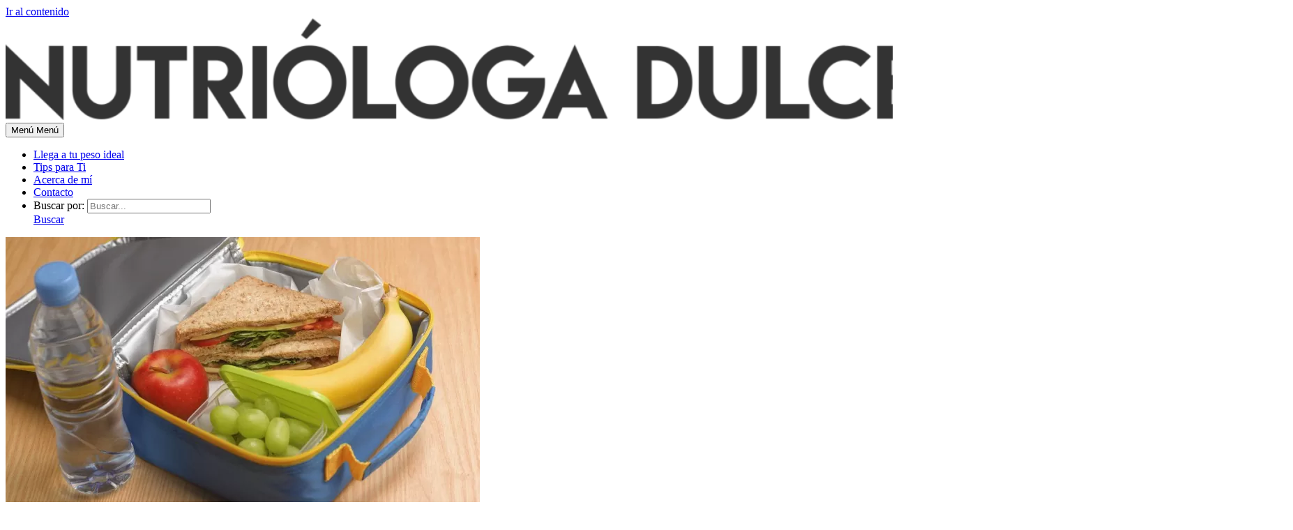

--- FILE ---
content_type: text/plain
request_url: https://www.google-analytics.com/j/collect?v=1&_v=j102&a=1598986326&t=pageview&_s=1&dl=https%3A%2F%2Fwww.nutriologadulcecuevas.com%2Falimentacion-saludable%2Falimentos-saludables-para-ninos%2F&ul=en-us%40posix&dt=Alimentos%20saludables%20para%20ni%C3%B1os%20-%20Nutri%C3%B3loga%20Dulce%20Cuevas&sr=1280x720&vp=1280x720&_u=YEBAAAABAAAAAC~&jid=1483167748&gjid=1872027857&cid=2033443317.1768732947&tid=UA-105860612-2&_gid=222722484.1768732947&_r=1&_slc=1&gtm=45He61e1n815XSFD6Kv78203253za200zd78203253&gcd=13l3l3l3l1l1&dma=0&tag_exp=103116026~103200004~104527906~104528500~104684208~104684211~105391253~115938465~115938469~115985660~116744867~117041588&z=584201394
body_size: -454
content:
2,cG-M9MQFHBSML